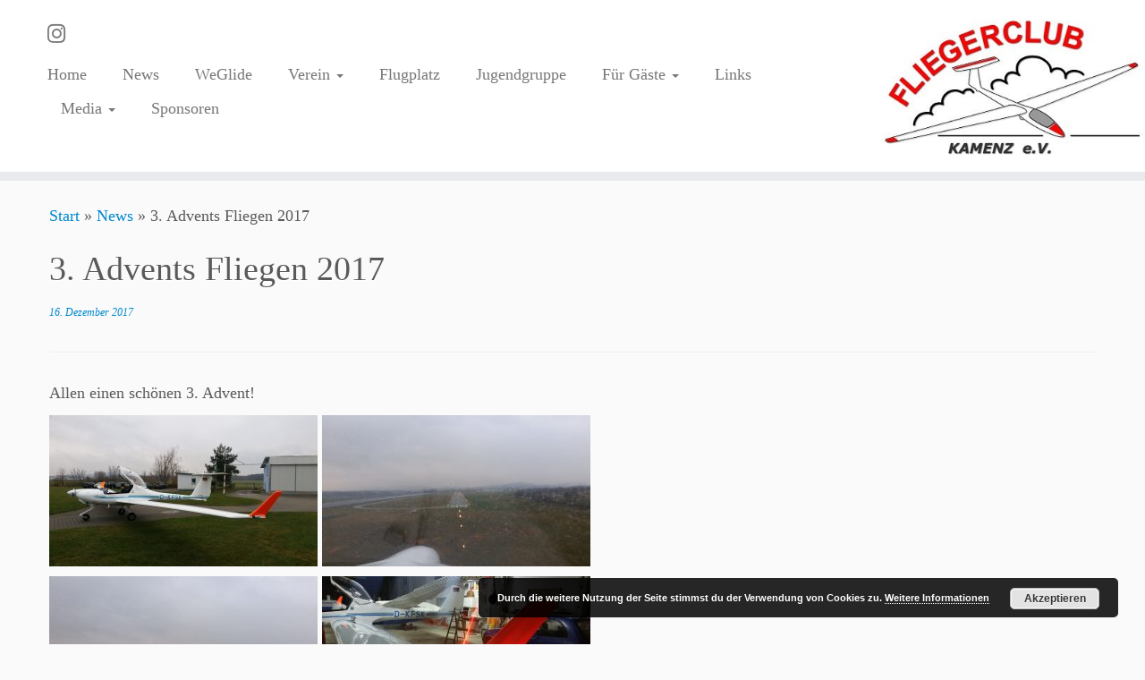

--- FILE ---
content_type: text/html; charset=UTF-8
request_url: https://fliegerclub-kamenz.de/3-advents-fliegen-2017/
body_size: 13365
content:
<!DOCTYPE html>
<!--[if IE 7]>
<html class="ie ie7 no-js" lang="de">
<![endif]-->
<!--[if IE 8]>
<html class="ie ie8 no-js" lang="de">
<![endif]-->
<!--[if !(IE 7) | !(IE 8)  ]><!-->
<html class="no-js" lang="de">
<!--<![endif]-->
	<head>
		<meta charset="UTF-8" />
		<meta http-equiv="X-UA-Compatible" content="IE=EDGE" />
		<meta name="viewport" content="width=device-width, initial-scale=1.0" />
        <link rel="profile"  href="https://gmpg.org/xfn/11" />
		<link rel="pingback" href="https://fliegerclub-kamenz.de/xmlrpc.php" />
		<script>(function(html){html.className = html.className.replace(/\bno-js\b/,'js')})(document.documentElement);</script>
<title>3. Advents Fliegen 2017 &#8211; Fliegerclub Kamenz e.V.</title>
<meta name='robots' content='max-image-preview:large' />
<link rel="alternate" type="application/rss+xml" title="Fliegerclub Kamenz e.V. &raquo; Feed" href="https://fliegerclub-kamenz.de/feed/" />
<link rel="alternate" type="application/rss+xml" title="Fliegerclub Kamenz e.V. &raquo; Kommentar-Feed" href="https://fliegerclub-kamenz.de/comments/feed/" />
<link rel="alternate" title="oEmbed (JSON)" type="application/json+oembed" href="https://fliegerclub-kamenz.de/wp-json/oembed/1.0/embed?url=https%3A%2F%2Ffliegerclub-kamenz.de%2F3-advents-fliegen-2017%2F" />
<link rel="alternate" title="oEmbed (XML)" type="text/xml+oembed" href="https://fliegerclub-kamenz.de/wp-json/oembed/1.0/embed?url=https%3A%2F%2Ffliegerclub-kamenz.de%2F3-advents-fliegen-2017%2F&#038;format=xml" />
<style id='wp-img-auto-sizes-contain-inline-css' type='text/css'>
img:is([sizes=auto i],[sizes^="auto," i]){contain-intrinsic-size:3000px 1500px}
/*# sourceURL=wp-img-auto-sizes-contain-inline-css */
</style>
<style id='wp-emoji-styles-inline-css' type='text/css'>

	img.wp-smiley, img.emoji {
		display: inline !important;
		border: none !important;
		box-shadow: none !important;
		height: 1em !important;
		width: 1em !important;
		margin: 0 0.07em !important;
		vertical-align: -0.1em !important;
		background: none !important;
		padding: 0 !important;
	}
/*# sourceURL=wp-emoji-styles-inline-css */
</style>
<style id='wp-block-library-inline-css' type='text/css'>
:root{--wp-block-synced-color:#7a00df;--wp-block-synced-color--rgb:122,0,223;--wp-bound-block-color:var(--wp-block-synced-color);--wp-editor-canvas-background:#ddd;--wp-admin-theme-color:#007cba;--wp-admin-theme-color--rgb:0,124,186;--wp-admin-theme-color-darker-10:#006ba1;--wp-admin-theme-color-darker-10--rgb:0,107,160.5;--wp-admin-theme-color-darker-20:#005a87;--wp-admin-theme-color-darker-20--rgb:0,90,135;--wp-admin-border-width-focus:2px}@media (min-resolution:192dpi){:root{--wp-admin-border-width-focus:1.5px}}.wp-element-button{cursor:pointer}:root .has-very-light-gray-background-color{background-color:#eee}:root .has-very-dark-gray-background-color{background-color:#313131}:root .has-very-light-gray-color{color:#eee}:root .has-very-dark-gray-color{color:#313131}:root .has-vivid-green-cyan-to-vivid-cyan-blue-gradient-background{background:linear-gradient(135deg,#00d084,#0693e3)}:root .has-purple-crush-gradient-background{background:linear-gradient(135deg,#34e2e4,#4721fb 50%,#ab1dfe)}:root .has-hazy-dawn-gradient-background{background:linear-gradient(135deg,#faaca8,#dad0ec)}:root .has-subdued-olive-gradient-background{background:linear-gradient(135deg,#fafae1,#67a671)}:root .has-atomic-cream-gradient-background{background:linear-gradient(135deg,#fdd79a,#004a59)}:root .has-nightshade-gradient-background{background:linear-gradient(135deg,#330968,#31cdcf)}:root .has-midnight-gradient-background{background:linear-gradient(135deg,#020381,#2874fc)}:root{--wp--preset--font-size--normal:16px;--wp--preset--font-size--huge:42px}.has-regular-font-size{font-size:1em}.has-larger-font-size{font-size:2.625em}.has-normal-font-size{font-size:var(--wp--preset--font-size--normal)}.has-huge-font-size{font-size:var(--wp--preset--font-size--huge)}.has-text-align-center{text-align:center}.has-text-align-left{text-align:left}.has-text-align-right{text-align:right}.has-fit-text{white-space:nowrap!important}#end-resizable-editor-section{display:none}.aligncenter{clear:both}.items-justified-left{justify-content:flex-start}.items-justified-center{justify-content:center}.items-justified-right{justify-content:flex-end}.items-justified-space-between{justify-content:space-between}.screen-reader-text{border:0;clip-path:inset(50%);height:1px;margin:-1px;overflow:hidden;padding:0;position:absolute;width:1px;word-wrap:normal!important}.screen-reader-text:focus{background-color:#ddd;clip-path:none;color:#444;display:block;font-size:1em;height:auto;left:5px;line-height:normal;padding:15px 23px 14px;text-decoration:none;top:5px;width:auto;z-index:100000}html :where(.has-border-color){border-style:solid}html :where([style*=border-top-color]){border-top-style:solid}html :where([style*=border-right-color]){border-right-style:solid}html :where([style*=border-bottom-color]){border-bottom-style:solid}html :where([style*=border-left-color]){border-left-style:solid}html :where([style*=border-width]){border-style:solid}html :where([style*=border-top-width]){border-top-style:solid}html :where([style*=border-right-width]){border-right-style:solid}html :where([style*=border-bottom-width]){border-bottom-style:solid}html :where([style*=border-left-width]){border-left-style:solid}html :where(img[class*=wp-image-]){height:auto;max-width:100%}:where(figure){margin:0 0 1em}html :where(.is-position-sticky){--wp-admin--admin-bar--position-offset:var(--wp-admin--admin-bar--height,0px)}@media screen and (max-width:600px){html :where(.is-position-sticky){--wp-admin--admin-bar--position-offset:0px}}

/*# sourceURL=wp-block-library-inline-css */
</style><style id='global-styles-inline-css' type='text/css'>
:root{--wp--preset--aspect-ratio--square: 1;--wp--preset--aspect-ratio--4-3: 4/3;--wp--preset--aspect-ratio--3-4: 3/4;--wp--preset--aspect-ratio--3-2: 3/2;--wp--preset--aspect-ratio--2-3: 2/3;--wp--preset--aspect-ratio--16-9: 16/9;--wp--preset--aspect-ratio--9-16: 9/16;--wp--preset--color--black: #000000;--wp--preset--color--cyan-bluish-gray: #abb8c3;--wp--preset--color--white: #ffffff;--wp--preset--color--pale-pink: #f78da7;--wp--preset--color--vivid-red: #cf2e2e;--wp--preset--color--luminous-vivid-orange: #ff6900;--wp--preset--color--luminous-vivid-amber: #fcb900;--wp--preset--color--light-green-cyan: #7bdcb5;--wp--preset--color--vivid-green-cyan: #00d084;--wp--preset--color--pale-cyan-blue: #8ed1fc;--wp--preset--color--vivid-cyan-blue: #0693e3;--wp--preset--color--vivid-purple: #9b51e0;--wp--preset--gradient--vivid-cyan-blue-to-vivid-purple: linear-gradient(135deg,rgb(6,147,227) 0%,rgb(155,81,224) 100%);--wp--preset--gradient--light-green-cyan-to-vivid-green-cyan: linear-gradient(135deg,rgb(122,220,180) 0%,rgb(0,208,130) 100%);--wp--preset--gradient--luminous-vivid-amber-to-luminous-vivid-orange: linear-gradient(135deg,rgb(252,185,0) 0%,rgb(255,105,0) 100%);--wp--preset--gradient--luminous-vivid-orange-to-vivid-red: linear-gradient(135deg,rgb(255,105,0) 0%,rgb(207,46,46) 100%);--wp--preset--gradient--very-light-gray-to-cyan-bluish-gray: linear-gradient(135deg,rgb(238,238,238) 0%,rgb(169,184,195) 100%);--wp--preset--gradient--cool-to-warm-spectrum: linear-gradient(135deg,rgb(74,234,220) 0%,rgb(151,120,209) 20%,rgb(207,42,186) 40%,rgb(238,44,130) 60%,rgb(251,105,98) 80%,rgb(254,248,76) 100%);--wp--preset--gradient--blush-light-purple: linear-gradient(135deg,rgb(255,206,236) 0%,rgb(152,150,240) 100%);--wp--preset--gradient--blush-bordeaux: linear-gradient(135deg,rgb(254,205,165) 0%,rgb(254,45,45) 50%,rgb(107,0,62) 100%);--wp--preset--gradient--luminous-dusk: linear-gradient(135deg,rgb(255,203,112) 0%,rgb(199,81,192) 50%,rgb(65,88,208) 100%);--wp--preset--gradient--pale-ocean: linear-gradient(135deg,rgb(255,245,203) 0%,rgb(182,227,212) 50%,rgb(51,167,181) 100%);--wp--preset--gradient--electric-grass: linear-gradient(135deg,rgb(202,248,128) 0%,rgb(113,206,126) 100%);--wp--preset--gradient--midnight: linear-gradient(135deg,rgb(2,3,129) 0%,rgb(40,116,252) 100%);--wp--preset--font-size--small: 13px;--wp--preset--font-size--medium: 20px;--wp--preset--font-size--large: 36px;--wp--preset--font-size--x-large: 42px;--wp--preset--spacing--20: 0.44rem;--wp--preset--spacing--30: 0.67rem;--wp--preset--spacing--40: 1rem;--wp--preset--spacing--50: 1.5rem;--wp--preset--spacing--60: 2.25rem;--wp--preset--spacing--70: 3.38rem;--wp--preset--spacing--80: 5.06rem;--wp--preset--shadow--natural: 6px 6px 9px rgba(0, 0, 0, 0.2);--wp--preset--shadow--deep: 12px 12px 50px rgba(0, 0, 0, 0.4);--wp--preset--shadow--sharp: 6px 6px 0px rgba(0, 0, 0, 0.2);--wp--preset--shadow--outlined: 6px 6px 0px -3px rgb(255, 255, 255), 6px 6px rgb(0, 0, 0);--wp--preset--shadow--crisp: 6px 6px 0px rgb(0, 0, 0);}:where(.is-layout-flex){gap: 0.5em;}:where(.is-layout-grid){gap: 0.5em;}body .is-layout-flex{display: flex;}.is-layout-flex{flex-wrap: wrap;align-items: center;}.is-layout-flex > :is(*, div){margin: 0;}body .is-layout-grid{display: grid;}.is-layout-grid > :is(*, div){margin: 0;}:where(.wp-block-columns.is-layout-flex){gap: 2em;}:where(.wp-block-columns.is-layout-grid){gap: 2em;}:where(.wp-block-post-template.is-layout-flex){gap: 1.25em;}:where(.wp-block-post-template.is-layout-grid){gap: 1.25em;}.has-black-color{color: var(--wp--preset--color--black) !important;}.has-cyan-bluish-gray-color{color: var(--wp--preset--color--cyan-bluish-gray) !important;}.has-white-color{color: var(--wp--preset--color--white) !important;}.has-pale-pink-color{color: var(--wp--preset--color--pale-pink) !important;}.has-vivid-red-color{color: var(--wp--preset--color--vivid-red) !important;}.has-luminous-vivid-orange-color{color: var(--wp--preset--color--luminous-vivid-orange) !important;}.has-luminous-vivid-amber-color{color: var(--wp--preset--color--luminous-vivid-amber) !important;}.has-light-green-cyan-color{color: var(--wp--preset--color--light-green-cyan) !important;}.has-vivid-green-cyan-color{color: var(--wp--preset--color--vivid-green-cyan) !important;}.has-pale-cyan-blue-color{color: var(--wp--preset--color--pale-cyan-blue) !important;}.has-vivid-cyan-blue-color{color: var(--wp--preset--color--vivid-cyan-blue) !important;}.has-vivid-purple-color{color: var(--wp--preset--color--vivid-purple) !important;}.has-black-background-color{background-color: var(--wp--preset--color--black) !important;}.has-cyan-bluish-gray-background-color{background-color: var(--wp--preset--color--cyan-bluish-gray) !important;}.has-white-background-color{background-color: var(--wp--preset--color--white) !important;}.has-pale-pink-background-color{background-color: var(--wp--preset--color--pale-pink) !important;}.has-vivid-red-background-color{background-color: var(--wp--preset--color--vivid-red) !important;}.has-luminous-vivid-orange-background-color{background-color: var(--wp--preset--color--luminous-vivid-orange) !important;}.has-luminous-vivid-amber-background-color{background-color: var(--wp--preset--color--luminous-vivid-amber) !important;}.has-light-green-cyan-background-color{background-color: var(--wp--preset--color--light-green-cyan) !important;}.has-vivid-green-cyan-background-color{background-color: var(--wp--preset--color--vivid-green-cyan) !important;}.has-pale-cyan-blue-background-color{background-color: var(--wp--preset--color--pale-cyan-blue) !important;}.has-vivid-cyan-blue-background-color{background-color: var(--wp--preset--color--vivid-cyan-blue) !important;}.has-vivid-purple-background-color{background-color: var(--wp--preset--color--vivid-purple) !important;}.has-black-border-color{border-color: var(--wp--preset--color--black) !important;}.has-cyan-bluish-gray-border-color{border-color: var(--wp--preset--color--cyan-bluish-gray) !important;}.has-white-border-color{border-color: var(--wp--preset--color--white) !important;}.has-pale-pink-border-color{border-color: var(--wp--preset--color--pale-pink) !important;}.has-vivid-red-border-color{border-color: var(--wp--preset--color--vivid-red) !important;}.has-luminous-vivid-orange-border-color{border-color: var(--wp--preset--color--luminous-vivid-orange) !important;}.has-luminous-vivid-amber-border-color{border-color: var(--wp--preset--color--luminous-vivid-amber) !important;}.has-light-green-cyan-border-color{border-color: var(--wp--preset--color--light-green-cyan) !important;}.has-vivid-green-cyan-border-color{border-color: var(--wp--preset--color--vivid-green-cyan) !important;}.has-pale-cyan-blue-border-color{border-color: var(--wp--preset--color--pale-cyan-blue) !important;}.has-vivid-cyan-blue-border-color{border-color: var(--wp--preset--color--vivid-cyan-blue) !important;}.has-vivid-purple-border-color{border-color: var(--wp--preset--color--vivid-purple) !important;}.has-vivid-cyan-blue-to-vivid-purple-gradient-background{background: var(--wp--preset--gradient--vivid-cyan-blue-to-vivid-purple) !important;}.has-light-green-cyan-to-vivid-green-cyan-gradient-background{background: var(--wp--preset--gradient--light-green-cyan-to-vivid-green-cyan) !important;}.has-luminous-vivid-amber-to-luminous-vivid-orange-gradient-background{background: var(--wp--preset--gradient--luminous-vivid-amber-to-luminous-vivid-orange) !important;}.has-luminous-vivid-orange-to-vivid-red-gradient-background{background: var(--wp--preset--gradient--luminous-vivid-orange-to-vivid-red) !important;}.has-very-light-gray-to-cyan-bluish-gray-gradient-background{background: var(--wp--preset--gradient--very-light-gray-to-cyan-bluish-gray) !important;}.has-cool-to-warm-spectrum-gradient-background{background: var(--wp--preset--gradient--cool-to-warm-spectrum) !important;}.has-blush-light-purple-gradient-background{background: var(--wp--preset--gradient--blush-light-purple) !important;}.has-blush-bordeaux-gradient-background{background: var(--wp--preset--gradient--blush-bordeaux) !important;}.has-luminous-dusk-gradient-background{background: var(--wp--preset--gradient--luminous-dusk) !important;}.has-pale-ocean-gradient-background{background: var(--wp--preset--gradient--pale-ocean) !important;}.has-electric-grass-gradient-background{background: var(--wp--preset--gradient--electric-grass) !important;}.has-midnight-gradient-background{background: var(--wp--preset--gradient--midnight) !important;}.has-small-font-size{font-size: var(--wp--preset--font-size--small) !important;}.has-medium-font-size{font-size: var(--wp--preset--font-size--medium) !important;}.has-large-font-size{font-size: var(--wp--preset--font-size--large) !important;}.has-x-large-font-size{font-size: var(--wp--preset--font-size--x-large) !important;}
/*# sourceURL=global-styles-inline-css */
</style>

<style id='classic-theme-styles-inline-css' type='text/css'>
/*! This file is auto-generated */
.wp-block-button__link{color:#fff;background-color:#32373c;border-radius:9999px;box-shadow:none;text-decoration:none;padding:calc(.667em + 2px) calc(1.333em + 2px);font-size:1.125em}.wp-block-file__button{background:#32373c;color:#fff;text-decoration:none}
/*# sourceURL=/wp-includes/css/classic-themes.min.css */
</style>
<link rel='stylesheet' id='ditty-news-ticker-font-css' href='https://fliegerclub-kamenz.de/wp-content/plugins/ditty-news-ticker/legacy/inc/static/libs/fontastic/styles.css?ver=3.1.63' type='text/css' media='all' />
<link rel='stylesheet' id='ditty-news-ticker-css' href='https://fliegerclub-kamenz.de/wp-content/plugins/ditty-news-ticker/legacy/inc/static/css/style.css?ver=3.1.63' type='text/css' media='all' />
<link rel='stylesheet' id='ditty-displays-css' href='https://fliegerclub-kamenz.de/wp-content/plugins/ditty-news-ticker/assets/build/dittyDisplays.css?ver=3.1.63' type='text/css' media='all' />
<link rel='stylesheet' id='ditty-fontawesome-css' href='https://fliegerclub-kamenz.de/wp-content/plugins/ditty-news-ticker/includes/libs/fontawesome-6.4.0/css/all.css?ver=6.4.0' type='text/css' media='' />
<link rel='stylesheet' id='email-subscribers-css' href='https://fliegerclub-kamenz.de/wp-content/plugins/email-subscribers/lite/public/css/email-subscribers-public.css?ver=5.9.14' type='text/css' media='all' />
<link rel='stylesheet' id='tablepress-columnfilterwidgets-css-css' href='https://fliegerclub-kamenz.de/wp-content/plugins/tablepress-datatables-column-filter-widgets/css/ColumnFilterWidgets.min.css?ver=1.2' type='text/css' media='all' />
<link rel='stylesheet' id='customizr-fa-css' href='https://fliegerclub-kamenz.de/wp-content/themes/customizr/assets/shared/fonts/fa/css/fontawesome-all.min.css?ver=4.4.24' type='text/css' media='all' />
<link rel='stylesheet' id='customizr-common-css' href='https://fliegerclub-kamenz.de/wp-content/themes/customizr/inc/assets/css/tc_common.min.css?ver=4.4.24' type='text/css' media='all' />
<link rel='stylesheet' id='customizr-skin-css' href='https://fliegerclub-kamenz.de/wp-content/themes/customizr/inc/assets/css/blue.min.css?ver=4.4.24' type='text/css' media='all' />
<style id='customizr-skin-inline-css' type='text/css'>

                  .site-title,.site-description,h1,h2,h3,.tc-dropcap {
                    font-family : 'Tahoma','Geneva','sans-serif';
                    font-weight : inherit;
                  }

                  body,.navbar .nav>li>a {
                    font-family : 'Times New Roman','Times','serif';
                    font-weight : inherit;
                  }

            body,.navbar .nav>li>a {
              font-size : 18px;
              line-height : 1.6em;
            }
table { border-collapse: separate; }
                           body table { border-collapse: collapse; }
                          
.social-links .social-icon:before { content: none } 
header.tc-header {border-top: none;}

.sticky-enabled .tc-shrink-on .site-logo img {
    					height:30px!important;width:auto!important
    				}

    				.sticky-enabled .tc-shrink-on .brand .site-title {
    					font-size:0.6em;opacity:0.8;line-height:1.2em
    				}

.site-logo img.sticky {
                display: none;
             }

            .sticky-enabled .tc-sticky-logo-on .site-logo img {
                display: none;
             }

            .sticky-enabled .tc-sticky-logo-on .site-logo img.sticky{
                display: inline-block;
            }


      .carousel .czr-item {
        line-height: 240px;
        min-height:240px;
        max-height:240px;
      }
      .tc-slider-loader-wrapper {
        line-height: 240px;
        height:240px;
      }
      .carousel .tc-slider-controls {
        line-height: 240px;
        max-height:240px;
      }

        @media (max-width: 1200px) {
          .carousel .czr-item {
            line-height: 184.8px;
            max-height:184.8px;
            min-height:184.8px;
          }
          .czr-item .carousel-caption {
            max-height: 160.8px;
            overflow: hidden;
          }
          .carousel .tc-slider-loader-wrapper {
            line-height: 184.8px;
            height:184.8px;
          }
        }

        @media (max-width: 979px) {
          .carousel .czr-item {
            line-height: 148.32px;
            max-height:148.32px;
            min-height:148.32px;
          }
          .czr-item .carousel-caption {
            max-height: 124.32px;
            overflow: hidden;
          }
          .carousel .tc-slider-loader-wrapper {
            line-height: 148.32px;
            height:148.32px;
          }
        }

        @media (max-width: 480px) {
          .carousel .czr-item {
            line-height: 91.2px;
            max-height:91.2px;
            min-height:91.2px;
          }
          .czr-item .carousel-caption {
            max-height: 67.2px;
            overflow: hidden;
          }
          .carousel .tc-slider-loader-wrapper {
            line-height: 91.2px;
            height:91.2px;
          }
        }

        @media (max-width: 320px) {
          .carousel .czr-item {
            line-height: 67.2px;
            max-height:67.2px;
            min-height:67.2px;
          }
          .czr-item .carousel-caption {
            max-height: 43.2px;
            overflow: hidden;
          }
          .carousel .tc-slider-loader-wrapper {
            line-height: 67.2px;
            height:67.2px;
          }
        }

/*# sourceURL=customizr-skin-inline-css */
</style>
<link rel='stylesheet' id='customizr-style-css' href='https://fliegerclub-kamenz.de/wp-content/themes/fcktheme/style.css?ver=4.4.24' type='text/css' media='all' />
<link rel='stylesheet' id='fancyboxcss-css' href='https://fliegerclub-kamenz.de/wp-content/themes/customizr/assets/front/js/libs/fancybox/jquery.fancybox-1.3.4.min.css?ver=6.9' type='text/css' media='all' />
<link rel='stylesheet' id='UserAccessManagerLoginForm-css' href='https://fliegerclub-kamenz.de/wp-content/plugins/user-access-manager/assets/css/uamLoginForm.css?ver=2.3.8' type='text/css' media='screen' />
<link rel='stylesheet' id='tablepress-datatables-buttons-css' href='https://fliegerclub-kamenz.de/wp-content/plugins/tablepress-datatables-buttons/css/buttons.dataTables.min.css?ver=1.5' type='text/css' media='all' />
<link rel='stylesheet' id='tablepress-default-css' href='https://fliegerclub-kamenz.de/wp-content/plugins/tablepress/css/build/default.css?ver=3.2.6' type='text/css' media='all' />
<script type="text/javascript" async src="https://fliegerclub-kamenz.de/wp-content/plugins/burst-statistics/assets/js/timeme/timeme.min.js?ver=1768595548" id="burst-timeme-js"></script>
<script type="text/javascript" async src="https://fliegerclub-kamenz.de/wp-content/uploads/burst/js/burst.min.js?ver=1768677823" id="burst-js"></script>
<script type="text/javascript" src="https://fliegerclub-kamenz.de/wp-includes/js/jquery/jquery.min.js?ver=3.7.1" id="jquery-core-js"></script>
<script type="text/javascript" src="https://fliegerclub-kamenz.de/wp-includes/js/jquery/jquery-migrate.min.js?ver=3.4.1" id="jquery-migrate-js"></script>
<script type="text/javascript" src="https://fliegerclub-kamenz.de/wp-content/themes/customizr/assets/front/js/libs/modernizr.min.js?ver=4.4.24" id="modernizr-js"></script>
<script type="text/javascript" src="https://fliegerclub-kamenz.de/wp-content/themes/customizr/assets/front/js/libs/fancybox/jquery.fancybox-1.3.4.min.js?ver=4.4.24" id="tc-fancybox-js"></script>
<script type="text/javascript" src="https://fliegerclub-kamenz.de/wp-includes/js/underscore.min.js?ver=1.13.7" id="underscore-js"></script>
<script type="text/javascript" id="tc-scripts-js-extra">
/* <![CDATA[ */
var TCParams = {"_disabled":[],"FancyBoxState":"1","FancyBoxAutoscale":"1","SliderName":"","SliderDelay":"","SliderHover":"1","centerSliderImg":"1","SmoothScroll":{"Enabled":true,"Options":{"touchpadSupport":false}},"anchorSmoothScroll":"linear","anchorSmoothScrollExclude":{"simple":["[class*=edd]",".tc-carousel-control",".carousel-control","[data-toggle=\"modal\"]","[data-toggle=\"dropdown\"]","[data-toggle=\"tooltip\"]","[data-toggle=\"popover\"]","[data-toggle=\"collapse\"]","[data-toggle=\"tab\"]","[data-toggle=\"pill\"]","[class*=upme]","[class*=um-]"],"deep":{"classes":[],"ids":[]}},"ReorderBlocks":"1","centerAllImg":"1","HasComments":"","LeftSidebarClass":".span3.left.tc-sidebar","RightSidebarClass":".span3.right.tc-sidebar","LoadModernizr":"1","stickyCustomOffset":{"_initial":0,"_scrolling":0,"options":{"_static":true,"_element":""}},"stickyHeader":"1","dropdowntoViewport":"","timerOnScrollAllBrowsers":"1","extLinksStyle":"","extLinksTargetExt":"","extLinksSkipSelectors":{"classes":["btn","button"],"ids":[]},"dropcapEnabled":"","dropcapWhere":{"post":"","page":""},"dropcapMinWords":"50","dropcapSkipSelectors":{"tags":["IMG","IFRAME","H1","H2","H3","H4","H5","H6","BLOCKQUOTE","UL","OL"],"classes":["btn","tc-placeholder-wrap"],"id":[]},"imgSmartLoadEnabled":"","imgSmartLoadOpts":{"parentSelectors":[".article-container",".__before_main_wrapper",".widget-front"],"opts":{"excludeImg":[".tc-holder-img"]}},"imgSmartLoadsForSliders":"","goldenRatio":"1.618","gridGoldenRatioLimit":"350","isSecondMenuEnabled":"","secondMenuRespSet":"in-sn-before","isParallaxOn":"1","parallaxRatio":"0.55","pluginCompats":[],"adminAjaxUrl":"https://fliegerclub-kamenz.de/wp-admin/admin-ajax.php","ajaxUrl":"https://fliegerclub-kamenz.de/?czrajax=1","frontNonce":{"id":"CZRFrontNonce","handle":"ba7c32eed6"},"isDevMode":"","isModernStyle":"","i18n":{"Permanently dismiss":"Dauerhaft ausblenden"},"version":"4.4.24","frontNotifications":{"styleSwitcher":{"enabled":false,"content":"","dismissAction":"dismiss_style_switcher_note_front","ajaxUrl":"https://fliegerclub-kamenz.de/wp-admin/admin-ajax.php"}}};
//# sourceURL=tc-scripts-js-extra
/* ]]> */
</script>
<script type="text/javascript" src="https://fliegerclub-kamenz.de/wp-content/themes/customizr/inc/assets/js/tc-scripts.min.js?ver=4.4.24" id="tc-scripts-js"></script>
<link rel="https://api.w.org/" href="https://fliegerclub-kamenz.de/wp-json/" /><link rel="alternate" title="JSON" type="application/json" href="https://fliegerclub-kamenz.de/wp-json/wp/v2/posts/2034" /><link rel="EditURI" type="application/rsd+xml" title="RSD" href="https://fliegerclub-kamenz.de/xmlrpc.php?rsd" />
<meta name="generator" content="WordPress 6.9" />
<link rel="canonical" href="https://fliegerclub-kamenz.de/3-advents-fliegen-2017/" />
<link rel='shortlink' href='https://fliegerclub-kamenz.de/?p=2034' />
<style></style>		<style type="text/css" id="wp-custom-css">
			
.archive-header {
   display: none !important;
}

.dataTables_filter { float:right!important; }

.column-filter-widgets:after {
	content: ".";
	display: none!important;
	clear: both;
	visibility: hidden;
	line-height: 0;

}

div#tablepress-1-no-2_filter {display:none!important}
table#tablepress-1-no-2 {display:none!important}

#event_list_widget-6 > div > ul > li > div.event-info.multi-day > div > h3 { font-size: 1em;
    font-weight: bold;
    line-height: 1.3em;}

#custom_html-9 {width:300px;}		</style>
			<link rel='stylesheet' id='basecss-css' href='https://fliegerclub-kamenz.de/wp-content/plugins/eu-cookie-law/css/style.css?ver=6.9' type='text/css' media='all' />
</head>
	
	<body class="wp-singular post-template-default single single-post postid-2034 single-format-standard wp-custom-logo wp-embed-responsive wp-theme-customizr wp-child-theme-fcktheme tc-no-sidebar tc-center-images skin-blue customizr-4-4-24-with-child-theme tc-sticky-header sticky-disabled tc-solid-color-on-scroll no-navbar tc-regular-menu"  data-burst_id="2034" data-burst_type="post">
            <a class="screen-reader-text skip-link" href="#content">Zum Inhalt springen</a>
        
    <div id="tc-page-wrap" class="">

  		
  	   	<header class="tc-header clearfix row-fluid tc-tagline-off tc-title-logo-on tc-sticky-logo-on tc-shrink-on tc-menu-on logo-right tc-second-menu-in-sn-before-when-mobile">
  			
        <div class="brand span3 pull-right">
        <a class="site-logo" href="https://fliegerclub-kamenz.de/" aria-label="Fliegerclub Kamenz e.V. | "><img src="https://fliegerclub-kamenz.de/wp-content/uploads/2020/07/cropped-FCK-Logo-1-1.jpg" alt="Zurück zur Startseite" width="378" height="220"  data-no-retina class=" attachment-3490"/><img src="https://fliegerclub-kamenz.de/wp-content/uploads/2020/07/cropped-FCK-Logo-2.jpg" alt="Zurück zur Startseite" width="189" height="110"  data-no-retina class="sticky attachment-3488"/></a>        </div> <!-- brand span3 -->

              	<div class="navbar-wrapper clearfix span9 tc-submenu-fade tc-submenu-move tc-open-on-hover pull-menu-left">
        	<div class="navbar resp">
          		<div class="navbar-inner" role="navigation">
            		<div class="row-fluid">
              		<div class="social-block span5"><div class="social-links"><a rel="nofollow noopener noreferrer" class="social-icon icon-instagram"  title="Folge uns auf Instagram" aria-label="Folge uns auf Instagram" href="https://www.instagram.com/fliegerclub__kamenz/?hl=de"  target="_blank" ><i class="fab fa-instagram"></i></a></div></div><div class="nav-collapse collapse tc-hover-menu-wrapper"><div class="menu-hauptmenu-container"><ul id="menu-hauptmenu-2" class="nav tc-hover-menu"><li class="menu-item menu-item-type-custom menu-item-object-custom menu-item-home menu-item-184"><a href="https://fliegerclub-kamenz.de/">Home</a></li>
<li class="menu-item menu-item-type-taxonomy menu-item-object-category current-post-ancestor current-menu-parent current-post-parent menu-item-60"><a href="https://fliegerclub-kamenz.de/kategorie/news/">News</a></li>
<li class="menu-item menu-item-type-custom menu-item-object-custom menu-item-3727"><a href="https://fliegerclub-kamenz.de/unsere-weglide-fluege/">WeGlide</a></li>
<li class="menu-item menu-item-type-taxonomy menu-item-object-category menu-item-has-children dropdown menu-item-61"><a href="https://fliegerclub-kamenz.de/kategorie/verein/">Verein <strong class="caret"></strong></a>
<ul class="dropdown-menu">
	<li class="menu-item menu-item-type-taxonomy menu-item-object-category menu-item-67"><a href="https://fliegerclub-kamenz.de/kategorie/verein/fliegen-lernen/">Fliegen lernen</a></li>
	<li class="menu-item menu-item-type-taxonomy menu-item-object-category menu-item-69"><a href="https://fliegerclub-kamenz.de/kategorie/unsere-technik/">Unsere Technik</a></li>
	<li class="menu-item menu-item-type-post_type menu-item-object-page menu-item-447"><a href="https://fliegerclub-kamenz.de/vorstand-fliegerclub-kamenz/">Vorstand</a></li>
</ul>
</li>
<li class="menu-item menu-item-type-custom menu-item-object-custom menu-item-410"><a href="https://fliegerclub-kamenz.de/flugplatz-kamenz/">Flugplatz</a></li>
<li class="menu-item menu-item-type-taxonomy menu-item-object-category menu-item-64"><a href="https://fliegerclub-kamenz.de/kategorie/jugendgruppe/">Jugendgruppe</a></li>
<li class="menu-item menu-item-type-taxonomy menu-item-object-category menu-item-has-children dropdown menu-item-65"><a href="https://fliegerclub-kamenz.de/kategorie/fuer-gaeste/">Für Gäste <strong class="caret"></strong></a>
<ul class="dropdown-menu">
	<li class="menu-item menu-item-type-taxonomy menu-item-object-category menu-item-73"><a href="https://fliegerclub-kamenz.de/kategorie/fuer-gaeste/mitfliegen/">Mitfliegen</a></li>
	<li class="menu-item menu-item-type-custom menu-item-object-custom menu-item-607"><a href="https://fliegerclub-kamenz.de/11-airlebnis-tag-kamenz-2024/">Airlebnis</a></li>
	<li class="menu-item menu-item-type-custom menu-item-object-custom menu-item-608"><a href="https://fliegerclub-kamenz.de/13-lairwoche-flugplatz-kamenz/">L&#8220;AIR&#8220;WOCHE</a></li>
	<li class="menu-item menu-item-type-custom menu-item-object-custom menu-item-622"><a href="https://fliegerclub-kamenz.de/fluglager/">Fluglager</a></li>
</ul>
</li>
<li class="menu-item menu-item-type-custom menu-item-object-custom menu-item-406"><a href="https://fliegerclub-kamenz.de/links/">Links</a></li>
<li class="menu-item menu-item-type-taxonomy menu-item-object-category menu-item-has-children dropdown menu-item-552"><a href="https://fliegerclub-kamenz.de/kategorie/media/">Media <strong class="caret"></strong></a>
<ul class="dropdown-menu">
	<li class="menu-item menu-item-type-post_type menu-item-object-page menu-item-503"><a href="https://fliegerclub-kamenz.de/webcam/">Webcam</a></li>
	<li class="menu-item menu-item-type-post_type menu-item-object-page menu-item-4162"><a href="https://fliegerclub-kamenz.de/windanzeige-edcm/">Windanzeige EDCM</a></li>
	<li class="menu-item menu-item-type-custom menu-item-object-custom menu-item-370"><a href="https://fliegerclub-kamenz.de/bilder-galerie-bei-google/">Bilder</a></li>
	<li class="menu-item menu-item-type-custom menu-item-object-custom menu-item-879"><a href="https://fliegerclub-kamenz.de/presseberichte/">Presseberichte</a></li>
	<li class="menu-item menu-item-type-custom menu-item-object-custom menu-item-594"><a href="https://fliegerclub-kamenz.de/luftpost/">Luftpost</a></li>
	<li class="menu-item menu-item-type-custom menu-item-object-custom menu-item-644"><a href="https://fliegerclub-kamenz.de/bildkalender/">Bildkalender</a></li>
	<li class="menu-item menu-item-type-custom menu-item-object-custom menu-item-648"><a href="https://fliegerclub-kamenz.de/?page_id=646&#038;preview=true">Videos</a></li>
</ul>
</li>
<li class="menu-item menu-item-type-post_type menu-item-object-page menu-item-1290"><a href="https://fliegerclub-kamenz.de/unsere-sponsoren/">Sponsoren</a></li>
</ul></div></div><div class="btn-toggle-nav pull-left"><button type="button" class="btn menu-btn" data-toggle="collapse" data-target=".nav-collapse" title="Menü öffnen" aria-label="Menü öffnen"><span class="icon-bar"></span><span class="icon-bar"></span><span class="icon-bar"></span> </button></div>          			</div><!-- /.row-fluid -->
          		</div><!-- /.navbar-inner -->
        	</div><!-- /.navbar resp -->
      	</div><!-- /.navbar-wrapper -->
    	  		</header>
  		<div id="tc-reset-margin-top" class="container-fluid" style="margin-top:103px"></div><div id="main-wrapper" class="container">

    <div class="tc-hot-crumble container" role="navigation"><div class="row"><div class="span12"><div class="breadcrumb-trail breadcrumbs"><span class="trail-begin"><a href="https://fliegerclub-kamenz.de" title="Fliegerclub Kamenz e.V." rel="home" class="trail-begin">Start</a></span> <span class="sep">&raquo;</span> <a href="https://fliegerclub-kamenz.de/kategorie/news/" title="News">News</a> <span class="sep">&raquo;</span> <span class="trail-end">3. Advents Fliegen 2017</span></div></div></div></div>
    <div class="container" role="main">
        <div class="row column-content-wrapper">

            
                <div id="content" class="span12 article-container tc-gallery-style">

                    
                        
                                                                                    
                                                                    <article id="post-2034" class="row-fluid post-2034 post type-post status-publish format-standard category-news czr-hentry">
                                                <header class="entry-header">
          <h1 class="entry-title ">3. Advents Fliegen 2017</h1><div class="entry-meta"><a href="https://fliegerclub-kamenz.de/2017/12/16/" title="20:04" rel="bookmark"><time class="entry-date updated" datetime="16 Dez., 2017">16. Dezember 2017</time></a>   </div><hr class="featurette-divider __before_content">        </header>
                  <section class="entry-content ">
              <p>Allen einen schönen 3. Advent!</p>
<p><a href="https://fliegerclub-kamenz.de/wp-content/uploads/2017/12/20171216_143734.jpg" class="grouped_elements" rel="tc-fancybox-group2034"><img fetchpriority="high" decoding="async" class="alignnone size-medium wp-image-2035" src="https://fliegerclub-kamenz.de/wp-content/uploads/2017/12/20171216_143734-300x169.jpg" alt="" width="300" height="169" srcset="https://fliegerclub-kamenz.de/wp-content/uploads/2017/12/20171216_143734-300x169.jpg 300w, https://fliegerclub-kamenz.de/wp-content/uploads/2017/12/20171216_143734-768x432.jpg 768w, https://fliegerclub-kamenz.de/wp-content/uploads/2017/12/20171216_143734-1024x576.jpg 1024w" sizes="(max-width: 300px) 100vw, 300px" /></a> <a href="https://fliegerclub-kamenz.de/wp-content/uploads/2017/12/20171216_151545.jpg" class="grouped_elements" rel="tc-fancybox-group2034"><img decoding="async" class="alignnone size-medium wp-image-2036" src="https://fliegerclub-kamenz.de/wp-content/uploads/2017/12/20171216_151545-300x169.jpg" alt="" width="300" height="169" srcset="https://fliegerclub-kamenz.de/wp-content/uploads/2017/12/20171216_151545-300x169.jpg 300w, https://fliegerclub-kamenz.de/wp-content/uploads/2017/12/20171216_151545-768x432.jpg 768w, https://fliegerclub-kamenz.de/wp-content/uploads/2017/12/20171216_151545-1024x576.jpg 1024w" sizes="(max-width: 300px) 100vw, 300px" /></a></p>
<p><a href="https://fliegerclub-kamenz.de/wp-content/uploads/2017/12/20171216_151554.jpg" class="grouped_elements" rel="tc-fancybox-group2034"><img decoding="async" class="alignnone size-medium wp-image-2037" src="https://fliegerclub-kamenz.de/wp-content/uploads/2017/12/20171216_151554-300x169.jpg" alt="" width="300" height="169" srcset="https://fliegerclub-kamenz.de/wp-content/uploads/2017/12/20171216_151554-300x169.jpg 300w, https://fliegerclub-kamenz.de/wp-content/uploads/2017/12/20171216_151554-768x432.jpg 768w, https://fliegerclub-kamenz.de/wp-content/uploads/2017/12/20171216_151554-1024x576.jpg 1024w" sizes="(max-width: 300px) 100vw, 300px" /></a> <a href="https://fliegerclub-kamenz.de/wp-content/uploads/2017/12/20171216_180559.jpg" class="grouped_elements" rel="tc-fancybox-group2034"><img loading="lazy" decoding="async" class="alignnone size-medium wp-image-2038" src="https://fliegerclub-kamenz.de/wp-content/uploads/2017/12/20171216_180559-300x169.jpg" alt="" width="300" height="169" srcset="https://fliegerclub-kamenz.de/wp-content/uploads/2017/12/20171216_180559-300x169.jpg 300w, https://fliegerclub-kamenz.de/wp-content/uploads/2017/12/20171216_180559-768x432.jpg 768w, https://fliegerclub-kamenz.de/wp-content/uploads/2017/12/20171216_180559-1024x576.jpg 1024w" sizes="auto, (max-width: 300px) 100vw, 300px" /></a></p>
                                      </section><!-- .entry-content -->
                                            </article>
                                
                            
                        
                    
<div id="comments" class="comments-area" >
	</div><!-- //#comments .comments-area -->

        
          <hr class="featurette-divider __after_loop">
        <nav id="nav-below" class="navigation">

              <h3 class="assistive-text">
                Beitragsnavigation              </h3>

              <ul class="pager">
                                  <li class="previous">
                    <span class="nav-previous">
                      <a href="https://fliegerclub-kamenz.de/1-advents-fliegen-2017/" rel="prev"><span class="meta-nav">&larr;</span> 1. Advents Fliegen 2017</a>                    </span>
                  </li>
                                                  <li class="next">
                    <span class="nav-next">
                        <a href="https://fliegerclub-kamenz.de/weihnachtsfeier-2017/" rel="next">Weihnachtsfeier 2017 <span class="meta-nav">&rarr;</span></a>                    </span>
                  </li>
                              </ul>

          </nav><!-- //#nav-below .navigation -->

        
        
                                   <hr class="featurette-divider tc-mobile-separator">
                </div><!--.article-container -->

           
        </div><!--.row -->
    </div><!-- .container role: main -->

    
</div><!-- //#main-wrapper -->

  		<!-- FOOTER -->
  		<footer id="footer" class="">
  		 					<div class="container footer-widgets ">
                    <div class="row widget-area" role="complementary">
												
							<div id="footer_one" class="span4">
																
										<aside id="nav_menu-5" class="widget widget_nav_menu"><div class="menu-footer-menu-container"><ul id="menu-footer-menu" class="menu"><li id="menu-item-39" class="menu-item menu-item-type-post_type menu-item-object-page menu-item-39"><a href="https://fliegerclub-kamenz.de/interner-bereich/">Interner Bereich</a></li>
<li id="menu-item-40" class="menu-item menu-item-type-post_type menu-item-object-page menu-item-40"><a href="https://fliegerclub-kamenz.de/kontakt/">Kontakt</a></li>
<li id="menu-item-41" class="menu-item menu-item-type-post_type menu-item-object-page menu-item-41"><a href="https://fliegerclub-kamenz.de/impressum/">Impressum</a></li>
<li id="menu-item-1010" class="menu-item menu-item-type-custom menu-item-object-custom menu-item-1010"><a rel="privacy-policy" href="https://fliegerclub-kamenz.de/datenschutzerklaerung/">Datenschutzerklärung</a></li>
<li id="menu-item-529" class="menu-item menu-item-type-custom menu-item-object-custom menu-item-529"><a href="https://fliegerclub-kamenz.de/aktualisierungen/">Letzte Aktualisierung: 07.12.2025</a></li>
</ul></div></aside>
																							</div><!-- .{$key}_widget_class -->

						
							<div id="footer_two" class="span4">
																
										<aside id="text-8" class="widget widget_text">			<div class="textwidget"><img src="https://fliegerclub-kamenz.de/wp-content/uploads/2016/04/fck_logo_black.png" alt="Webcam"></div>
		</aside>
																							</div><!-- .{$key}_widget_class -->

						
							<div id="footer_three" class="span4">
																															</div><!-- .{$key}_widget_class -->

																	</div><!-- .row.widget-area -->
				</div><!--.footer-widgets -->
				    				 <div class="colophon">
			 	<div class="container">
			 		<div class="row-fluid">
					    <div class="span3 social-block pull-left"><span class="social-links"><a rel="nofollow noopener noreferrer" class="social-icon icon-instagram"  title="Folge uns auf Instagram" aria-label="Folge uns auf Instagram" href="https://www.instagram.com/fliegerclub__kamenz/?hl=de"  target="_blank" ><i class="fab fa-instagram"></i></a></span></div><div class="span6 credits"><p>&middot; <span class="tc-copyright-text">&copy; 2026</span> <a href="https://fliegerclub-kamenz.de" title="Fliegerclub Kamenz e.V." rel="bookmark">Fliegerclub Kamenz e.V.</a> &middot;</p></div>	      			</div><!-- .row-fluid -->
	      		</div><!-- .container -->
	      	</div><!-- .colophon -->
	    	  		</footer>
    </div><!-- //#tc-page-wrapper -->
		<script type="speculationrules">
{"prefetch":[{"source":"document","where":{"and":[{"href_matches":"/*"},{"not":{"href_matches":["/wp-*.php","/wp-admin/*","/wp-content/uploads/*","/wp-content/*","/wp-content/plugins/*","/wp-content/themes/fcktheme/*","/wp-content/themes/customizr/*","/*\\?(.+)"]}},{"not":{"selector_matches":"a[rel~=\"nofollow\"]"}},{"not":{"selector_matches":".no-prefetch, .no-prefetch a"}}]},"eagerness":"conservative"}]}
</script>
<script type="text/javascript" src="https://fliegerclub-kamenz.de/wp-content/plugins/ditty-news-ticker/legacy/inc/static/js/swiped-events.min.js?ver=1.1.4" id="swiped-events-js"></script>
<script type="text/javascript" src="https://fliegerclub-kamenz.de/wp-includes/js/imagesloaded.min.js?ver=5.0.0" id="imagesloaded-js"></script>
<script type="text/javascript" src="https://fliegerclub-kamenz.de/wp-includes/js/jquery/ui/effect.min.js?ver=1.13.3" id="jquery-effects-core-js"></script>
<script type="text/javascript" id="ditty-news-ticker-js-extra">
/* <![CDATA[ */
var mtphr_dnt_vars = {"is_rtl":""};
//# sourceURL=ditty-news-ticker-js-extra
/* ]]> */
</script>
<script type="text/javascript" src="https://fliegerclub-kamenz.de/wp-content/plugins/ditty-news-ticker/legacy/inc/static/js/ditty-news-ticker.js?ver=3.1.63" id="ditty-news-ticker-js"></script>
<script type="text/javascript" id="email-subscribers-js-extra">
/* <![CDATA[ */
var es_data = {"messages":{"es_empty_email_notice":"Bitte gib eine E-Mail Adresse ein","es_rate_limit_notice":"You need to wait for some time before subscribing again","es_single_optin_success_message":"Erfolgreich angemeldet.","es_email_exists_notice":"Diese E-Mail Adresse ist bereits registriert!","es_unexpected_error_notice":"Entschuldigung! Ein unerwarteter Fehler ist aufgetreten.","es_invalid_email_notice":"Ung\u00fcltige E-Mail Adresse","es_try_later_notice":"Bitte versuche es in K\u00fcrze nochmal"},"es_ajax_url":"https://fliegerclub-kamenz.de/wp-admin/admin-ajax.php"};
//# sourceURL=email-subscribers-js-extra
/* ]]> */
</script>
<script type="text/javascript" src="https://fliegerclub-kamenz.de/wp-content/plugins/email-subscribers/lite/public/js/email-subscribers-public.js?ver=5.9.14" id="email-subscribers-js"></script>
<script type="text/javascript" src="https://fliegerclub-kamenz.de/wp-includes/js/comment-reply.min.js?ver=6.9" id="comment-reply-js" async="async" data-wp-strategy="async" fetchpriority="low"></script>
<script type="text/javascript" src="https://fliegerclub-kamenz.de/wp-includes/js/jquery/ui/core.min.js?ver=1.13.3" id="jquery-ui-core-js"></script>
<script type="text/javascript" id="eucookielaw-scripts-js-extra">
/* <![CDATA[ */
var eucookielaw_data = {"euCookieSet":"","autoBlock":"0","expireTimer":"3","scrollConsent":"0","networkShareURL":"","isCookiePage":"","isRefererWebsite":""};
//# sourceURL=eucookielaw-scripts-js-extra
/* ]]> */
</script>
<script type="text/javascript" src="https://fliegerclub-kamenz.de/wp-content/plugins/eu-cookie-law/js/scripts.js?ver=3.1.6" id="eucookielaw-scripts-js"></script>
<script type="text/javascript" id="rm_main_js-js-extra">
/* <![CDATA[ */
var rm_pre_data = {"ajax_url":"https://fliegerclub-kamenz.de/wp-admin/admin-ajax.php","rm_nonce_field":"a81f0c252f"};
//# sourceURL=rm_main_js-js-extra
/* ]]> */
</script>
<script type="text/javascript" src="https://fliegerclub-kamenz.de/wp-content/plugins/icegram-rainmaker/lite/classes/../assets/js/main.js?ver=1.3.20" id="rm_main_js-js"></script>
<script id="wp-emoji-settings" type="application/json">
{"baseUrl":"https://s.w.org/images/core/emoji/17.0.2/72x72/","ext":".png","svgUrl":"https://s.w.org/images/core/emoji/17.0.2/svg/","svgExt":".svg","source":{"concatemoji":"https://fliegerclub-kamenz.de/wp-includes/js/wp-emoji-release.min.js?ver=6.9"}}
</script>
<script type="module">
/* <![CDATA[ */
/*! This file is auto-generated */
const a=JSON.parse(document.getElementById("wp-emoji-settings").textContent),o=(window._wpemojiSettings=a,"wpEmojiSettingsSupports"),s=["flag","emoji"];function i(e){try{var t={supportTests:e,timestamp:(new Date).valueOf()};sessionStorage.setItem(o,JSON.stringify(t))}catch(e){}}function c(e,t,n){e.clearRect(0,0,e.canvas.width,e.canvas.height),e.fillText(t,0,0);t=new Uint32Array(e.getImageData(0,0,e.canvas.width,e.canvas.height).data);e.clearRect(0,0,e.canvas.width,e.canvas.height),e.fillText(n,0,0);const a=new Uint32Array(e.getImageData(0,0,e.canvas.width,e.canvas.height).data);return t.every((e,t)=>e===a[t])}function p(e,t){e.clearRect(0,0,e.canvas.width,e.canvas.height),e.fillText(t,0,0);var n=e.getImageData(16,16,1,1);for(let e=0;e<n.data.length;e++)if(0!==n.data[e])return!1;return!0}function u(e,t,n,a){switch(t){case"flag":return n(e,"\ud83c\udff3\ufe0f\u200d\u26a7\ufe0f","\ud83c\udff3\ufe0f\u200b\u26a7\ufe0f")?!1:!n(e,"\ud83c\udde8\ud83c\uddf6","\ud83c\udde8\u200b\ud83c\uddf6")&&!n(e,"\ud83c\udff4\udb40\udc67\udb40\udc62\udb40\udc65\udb40\udc6e\udb40\udc67\udb40\udc7f","\ud83c\udff4\u200b\udb40\udc67\u200b\udb40\udc62\u200b\udb40\udc65\u200b\udb40\udc6e\u200b\udb40\udc67\u200b\udb40\udc7f");case"emoji":return!a(e,"\ud83e\u1fac8")}return!1}function f(e,t,n,a){let r;const o=(r="undefined"!=typeof WorkerGlobalScope&&self instanceof WorkerGlobalScope?new OffscreenCanvas(300,150):document.createElement("canvas")).getContext("2d",{willReadFrequently:!0}),s=(o.textBaseline="top",o.font="600 32px Arial",{});return e.forEach(e=>{s[e]=t(o,e,n,a)}),s}function r(e){var t=document.createElement("script");t.src=e,t.defer=!0,document.head.appendChild(t)}a.supports={everything:!0,everythingExceptFlag:!0},new Promise(t=>{let n=function(){try{var e=JSON.parse(sessionStorage.getItem(o));if("object"==typeof e&&"number"==typeof e.timestamp&&(new Date).valueOf()<e.timestamp+604800&&"object"==typeof e.supportTests)return e.supportTests}catch(e){}return null}();if(!n){if("undefined"!=typeof Worker&&"undefined"!=typeof OffscreenCanvas&&"undefined"!=typeof URL&&URL.createObjectURL&&"undefined"!=typeof Blob)try{var e="postMessage("+f.toString()+"("+[JSON.stringify(s),u.toString(),c.toString(),p.toString()].join(",")+"));",a=new Blob([e],{type:"text/javascript"});const r=new Worker(URL.createObjectURL(a),{name:"wpTestEmojiSupports"});return void(r.onmessage=e=>{i(n=e.data),r.terminate(),t(n)})}catch(e){}i(n=f(s,u,c,p))}t(n)}).then(e=>{for(const n in e)a.supports[n]=e[n],a.supports.everything=a.supports.everything&&a.supports[n],"flag"!==n&&(a.supports.everythingExceptFlag=a.supports.everythingExceptFlag&&a.supports[n]);var t;a.supports.everythingExceptFlag=a.supports.everythingExceptFlag&&!a.supports.flag,a.supports.everything||((t=a.source||{}).concatemoji?r(t.concatemoji):t.wpemoji&&t.twemoji&&(r(t.twemoji),r(t.wpemoji)))});
//# sourceURL=https://fliegerclub-kamenz.de/wp-includes/js/wp-emoji-loader.min.js
/* ]]> */
</script>
<!-- Eu Cookie Law 3.1.6 --><div class="pea_cook_wrapper pea_cook_bottomright" style="color:#FFFFFF;background:rgb(0,0,0);background: rgba(0,0,0,0.85);"><p>Durch die weitere Nutzung der Seite stimmst du der Verwendung von Cookies zu. <a style="color:#FFFFFF;" href="#" id="fom">Weitere Informationen</a> <button id="pea_cook_btn" class="pea_cook_btn">Akzeptieren</button></p></div><div class="pea_cook_more_info_popover"><div class="pea_cook_more_info_popover_inner" style="color:#FFFFFF;background-color: rgba(0,0,0,0.9);"><p>Die Cookie-Einstellungen auf dieser Website sind auf "Cookies zulassen" eingestellt, um das beste Surferlebnis zu ermöglichen. Wenn du diese Website verwendest oder auf "Akzeptieren" klickst, erklärst du sich damit einverstanden.<br>Weitere Informationen unter <a target="_blank" href="https://fliegerclub-kamenz.de/datenschutzerklaerung/">Datenschutzerklärung</a> und <a target="_blank" href="https://fliegerclub-kamenz.de/impressum/">Impressum</a>.</p><p><a style="color:#FFFFFF;" href="#" id="pea_close">Schließen</a></p></div></div><div id="tc-footer-btt-wrapper" class="tc-btt-wrapper right"><i class="btt-arrow"></i></div>	</body>
	</html>

--- FILE ---
content_type: text/css
request_url: https://fliegerclub-kamenz.de/wp-content/themes/fcktheme/style.css?ver=4.4.24
body_size: 159
content:
/*
 Theme Name:     Customizr Child Theme for FCK
 Theme URI:      http://mysite.com/
 Description:    Customizr Child Theme used for FCK
 Author:         Stephan
 Author URI:     http://mysite.com/
 Template:       customizr
 Version:        1.0.0

*/
